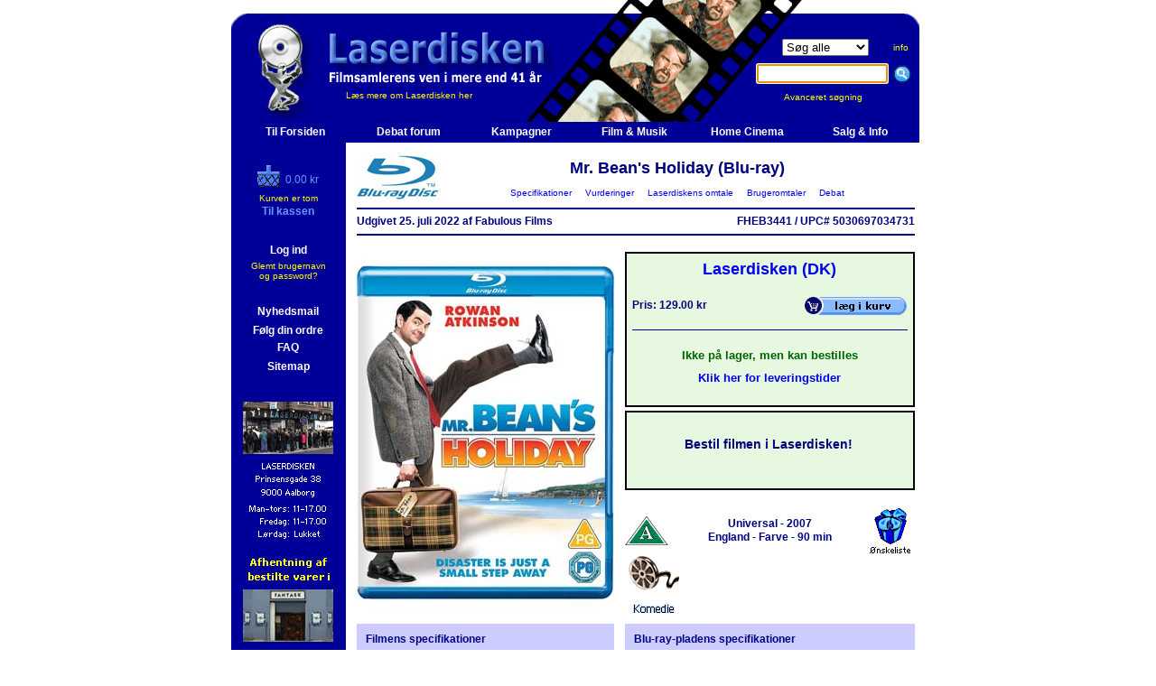

--- FILE ---
content_type: text/html
request_url: https://www.laserdisken.dk/html/visvare.dna?vare=3591966224406189
body_size: 43373
content:
<!--HAS_WEBDNA_TAGS-->









































  
  
  
  








   
   
   
   
   


	




























	
	
	
	
	
	
	
	
	
	
	
	
	
	
	
	









































    
    
    
        
        
			
        	
			
        	
        
        
        
    












































    
    
	
	
	
	

































	
	















<html>
<head>
	<title>Mr. Bean's Holiday (Blu-ray) - Laserdisken.dk - salg af DVD og Blu-ray film.</title>
	<meta http-equiv="content-type" content="text/html;charset=iso-8859-1">
	
	<meta http-equiv="X-UA-Compatible" content="IE=EmulateIE7" />
	<META NAME="title" content="Mr. Bean's Holiday (Blu-ray) - Laserdisken.dk - salg af DVD og Blu-ray film.">
	<META NAME="Keywords" content="Komedie ,  Mr. Bean , Ferie , blu-ray, dvdfilm, salg af blu-ray, blu-ray butik, dvd, film, movies, biograf film, cinema, laserdisken, LCD, PROJEKTOR, , online shopping, DVD butik, DVD butik på nettet, DVD film, DVD online salg,Online DVD, Online salg, salg af DVD film, Salg af DVD online, code free, kodefri, blu-ray afspiller">
	<META NAME="Description" content="Køb Mr. Bean's Holiday (Blu-ray) ved Laserdisken">
	<META NAME="robots" content="all">
	<META NAME="rating" content="general">
	
	<META NAME="robots" content="index,follow">
	<META NAME="revisit-after" content="7 days"> 
	<META NAME="distribution" content="global">

	<link rel="stylesheet" href="../scripts/laserdisken.css?251204">
	
	<link rel="SHORTCUT ICON" HREF="https://www.laserdisken.dk/favicon.ico">

	
	

<script type="text/javascript">
var _gaq = _gaq || [];
_gaq.push(['_setAccount', 'UA-24473163-1']);





  
  
  
  
  
    _gaq.push(['_trackPageview']);
  





(function() {
	var ga = document.createElement('script'); ga.type = 'text/javascript'; ga.async = true;
	ga.src = ('https:' == document.location.protocol ? 'https://ssl' : 'http://www') + '.google-analytics.com/ga.js';
	var s = document.getElementsByTagName('script')[0]; s.parentNode.insertBefore(ga, s);
})();
</script>


<style>
		#overlay {
  display: none;
  position: fixed;
  top: 0;
  left: 0;
  width: 100%;
  height: 100%;
  background-color: rgba(0,0,0,0.7);
  z-index: 1000;
}


#overlay-scrollable {
  max-height: 80vh;
  overflow: auto;
  padding-top: 10px; /* Justér efter behov */
}

body.overlay-open,
html.overlay-open {
  overflow: hidden;
}
  
body.overlay-open, html.overlay-open {
  overflow: hidden;
}

#overlay-content {
  position: absolute;
  top: 50%;
  left: 50%;
  transform: translate(-50%, -50%);
  padding: 20px;
  background: #fff;
  width: 64%;
  max-width: 640px;
  max-height: 80%;
  overflow: auto;
  border-radius: 5px;
  box-shadow: 0 0 10px #000;
}


#close-overlay {
  position: sticky;
  top: 0;
  right: 0;
  float: right;
  cursor: pointer;
  font-size: 24px;
  color: #aaa;
  z-index: 1;
}

  
  #close-overlay:hover {
    color: #000;
  }

</style>
</head>

<script language="JavaScript" src="../scripts/jquery-1.4.2.min.js"></script>
<script language="JavaScript1.2" src="../scripts/laserfunctions.js?241008"></script>

<body topmargin="0" leftmargin="5" marginheight="0" marginwidth="5" bgcolor="#ffffff" >
  
  <script>
    $( document ).ready(async function() {
      // $(".servicemeddelelse").text("SQL FEJL!");
      const msg = $(".servicemeddelelse").text().trim();
      if(msg) {
        console.log(msg)
        const resp = await fetch("/html/service.dna", {
            body: new URLSearchParams({ msg: msg, side: location.href, bruger: "[bruger]", kunde: "2026012409505117692446512275629" }),
            method: "POST"
        });
        // console.log( await resp.text() )
        const servicemeddelelse = `Der er opstået en fejl på siden. Fejlen er rapporteret til os automatisk.`;
        $(".servicemeddelelse").remove();
        $(".servicemeddelelse2").html(servicemeddelelse);
        $(".servicemeddelelse2").addClass("vis")
      }
    });
  </script>

<div id="overlay">
  <div id="overlay-content">
    <span id="close-overlay" role="button" aria-label="Luk overlay" tabindex="0">&times;</span>
    <div id="overlay-body">
      <!-- Indholdet fra URL'en vil blive indsat her -->
    </div>
  </div>
</div>















<script language="JavaScript1.2" src="../../scripts/coolmenus3-02.js"></script>

<!--
*******************************************************************************************
Copyright (c) 2001 Thomas Brattli (www.bratta.com)
eXperience DHTML coolMenus - Get it at www.bratta.com
Version 3.0 - This script can be used freely as long as all copyright messages are intact. 
*******************************************************************************************
Generated 01/24/2026 09:50:51
-->
<script language="JavaScript1.2">


var loggedin='false';
function lag(lag,id)
{
	browserversion=navigator.appName+"n/a";
	//alert(browserversion);
	if (browserversion!="Netscape")
	{
	
	doc='<img src="../billeder/forsidelille/'+id+'.jpg" border="1" >';
	
	if (document.all[lag].style.visibility=="hidden" )	
	{
            document.all[lag].style.visibility='visible';
			document.all[lag].innerHTML=doc;
            moveMouse(lag);
	}
	else
	{
	
		if (browserversion=="Netscape")
			document.all[lag].style.visibility='hide';
		else
			document.all[lag].style.visibility='hidden';
}}}

</script>


<SCRIPT TYPE="text/javascript">

function popup(mylink, windowname)
{
if (! window.focus)return true;
var href;
if (typeof(mylink) == 'string')
   href=mylink;
else
   href=mylink.href;
window.open(href, windowname, 'width=500,height=600,scrollbars=yes,location=no');
return false;
}

</SCRIPT>
<script language=JavaScript1.2 src="../scripts/generatev3.js"></script>



<!--Her starter toppen-->
<table border="0" cellpadding="0" cellspacing="0" width="769">






<tr height="158" title="Mr. Bean's Holiday (Blu-ray) - Laserdisken.dk - salg af DVD og Blu-ray film.">
	<td colspan="2"  background="https://www.laserdisken.dk/images/topbar-ld.gif" height="158">
	
<!--Her starter topbaren-->
		<table border="0" cellpadding="0" cellspacing="0" width="769">
				<tr>
					<td width="127" background="https://www.laserdisken.dk/images/nbrs.gif">
						<a href="https://www.laserdisken.dk/html/index.dna" target="_self" title="Til forsiden"><img src="https://www.laserdisken.dk/images/blank-home.gif" border="0"></a>
					</td>
					<td width="440" background="https://www.laserdisken.dk/images/nbrs.gif" class="toplinks"><br><br><br><br><br> <a href="https://www.laserdisken.dk/html/dyn-html/omlaserdisken.dna" title="Klik her for at l&aelig;se om Laserdiskens baggrund og historie" class="toplinks">L&aelig;s mere om Laserdisken her</a></td>
					<td align="center" background="https://www.laserdisken.dk/images/nbrs.gif">
						<form method="get" action="search.dna"  target="_self" name="searchform"><input type=hidden name=DO value="sog">
		
						<table border="0" cellpadding="0" cellspacing="0">
							<tr>
								<td align="center"><select name="typeField" size="1" TABINDEX=1>
										<option value="all" selected="selected">Søg alle</option>
										<option value="lager">Kun lager</option>
										<option value="dk">Kun dansk</option>
										<option value="dvd">Kun DVD</option>
										<option value="bd">Kun Blu-ray</option>
										<option value="uhd">Kun 4K UHD</option>
									</select></td>
								<td class="toplinks"><a href="javascript:visTekst('info')" title="Klik her for information om s&oslash;gemulighederne" class="toplinks">info</a></td>
							</tr>
							<tr height="40">
								<td class="toplinks" height="40"><input type="text" name="sogfelt" size="16" accesskey="s" TABINDEX=2>&nbsp;&nbsp;</td>
								<td class="toplinks" height="40"><input type="image" src="../images/sog-ny.gif" border=0 alt="S&oslash;g p&aring; filmtitel, skuespiller, instrukt&oslash;r, stikord eller andre varer (klik eller tryk Enter)"></td>
							</tr>
							<tr>
								<td class="toplinks" colspan="2" align="center"><a href="../html/dyn-html/avanceretsog.dna" target="_self" title="Klik her for avanceret s&oslash;gning" class="toplinks">Avanceret s&oslash;gning&nbsp;&nbsp;&nbsp;&nbsp;&nbsp;&nbsp;&nbsp;&nbsp;</a></td>
							</tr>
						</table>
						</form>
						<script type="text/javascript" language="JavaScript">
							document.forms['searchform'].elements['sogfelt'].focus();
						</script>
					</td>
				</tr>
			</table>
		</td>
	</tr>

<!--Her slutter topbaren-->




<div id="myModal" class="modal">
  <div class="modal-content">
    <span class="close">&times;</span>
    <a class="prev">&#10094;</a>
    <a class="next">&#10095;</a>
    <img id="modalImage">
  </div>
</div>

<!--Her starter sidebaren-->


<tr>
	<td bgcolor="#000099" width="127" height="400" valign="top" align="center" ID="sidemenu" style="visibility=visible">
		
		
		<form method="get" action="search.dna" name="searchform"><input type=hidden name=DO value="sog">

		<table border="0" cellpadding="0" cellspacing="0" width="127">
<tr height="20"><td align="center" width="100%" height="20">&nbsp;</td></tr>



						</form>
						

						<tr>
	<td  align="center" width="100%">
	
	
    
    
	
	
	
	
	

	
	<table border="0" cellpadding="0" cellspacing="0" width="111">
		<tr>
			<td  colspan="2" align="center">
				<table border="0" cellpadding="0" cellspacing="0">
					<tr>
						<td  width="31"><a href="kurv.dna" title="Check out Laserdisken"><img src="../images/sidebarskurv-ld.gif" border="0" align="baseline"></a></td>
						<td  valign="bottom"><font color="#6699FF">0.00 kr</font></td>
					</tr>
				</table>
			</td>
		</tr>
		<tr height="5"><td colspan="2" height="5"></td></tr>
		
		<tr><td  align="center" colspan="2"><font size="1" color="yellow">Kurven er tom</font></td></tr>
		
		
		<tr>
			<td colspan=2 align="center" >
				<table border="0" cellpadding="0" cellspacing="0">
 				<tr>
 					<td valign="bottom"><a href="https://www.laserdisken.dk/html/betaling/kurv.dna" title="Check out Laserdisken" class="sidebarld"><b>Til kassen</b></a></td>
 				</tr>
 				</table>
			</td>
		</tr>
	</table>
	
	</td>
</tr>			

						<tr height="10"><td  height="10"></td></tr>

						





</td></tr>

						<tr>
						<td align="center"><br>


						<table>
							<tr>
								<td align="center"><a href="https://www.laserdisken.dk/html/login.dna" title="Klik for at logge ind" class="hvid" target="_self"><b>Log ind</b></a></td>
							</tr>
							<tr>
								<td align="center" class="toplinks"><a href="https://www.laserdisken.dk/html/glemtpass.dna" title="Klik her, hvis du har glemt brugernavn og password" class="toplinks" target="_self">Glemt brugernavn<br> og password?</a></td>
							</tr>

						</table><br>
						
						



							<table>
							<tr>
								<td align="center"><b></b></td>
							</tr>
						</table>

		<table>
							<tr>
								<td align="center"><a href="https://www.laserdisken.dk/html/index.dna#nyhedstjenesten" target="_self" title="Klik for at bestille abonnement p&aring; Laserdiskens nyhedsbrev" class="hvid"><b>Nyhedsmail</b></a></td>
							</tr>
						</table>

						








						<table>
							<tr>
								<td align="center"><a href="https://www.laserdisken.dk/html/folgordre.dna" class="hvid" target="_self" title="Klik for info om dine ordrer"><b>Følg din ordre</b></a></td>
							</tr>

							<tr>
								<td align="center"><a href="https://www.laserdisken.dk/html/dyn-html/leveringstider.dna" class="hvid" target="_self" title="Klik for FAQ om bl.a. leveringstider"><b>FAQ</b></a></td>
							</tr>
						</table>
						<table>
							<tr>
								<td align="center"><a href="https://www.laserdisken.dk/html/sitemap.dna" class="hvid"><b>Sitemap</b></a></td>
							</tr>
						</table>

						
						
						

                        
						</td>
						</tr>


						
						
					</table>
					
					<br>
<!--<a href="sitemap.dna" class="toplinks"><b>Sitemap</b></a>-->

<table>
	<tr>
		<td width="100%" align="center">
			<table border="0" cellpadding="0" cellspacing="0">
				<tr height="10"><td align="center" height="10"></td></tr>
				<tr><td align="center"><img src="../images/aalborg-lille2.gif" border="0"></td></tr>

				<tr><td align="center"><a href="javascript:visTekst('fantask')" title="Klik for at læse mere om afhentning i Fantask"><img src="../images/kobenhavn-lille2.gif" border="0"></a></td></tr>
				<tr><td align="center"><img src="../images/showroom-off.gif" border="0"></td></tr>
				<tr height="10"><td align="center" height="10"></td></tr>
			</table>
		</td>
	</tr>
</table>
</td>

<td bgcolor="white" width="642" valign="top">





<!--Her skal indholdssiden isættes-->


















  
	
		
		
		
	
	
	
  



<table border="0" cellpadding="0" cellspacing="12" width="642" class="visvare">



	
	
  <div style="display: none" class="debuginfo">visvare_alle.inc</div>










	
    
	
		<div style="display: none" class="debuginfo">row2.inc</div>
<tr>
   	<td colspan="2">
   		<table border="0" cellpadding="0" cellspacing="0" width="618">
   			<tr>
   				<td width="93" rowspan="2">
				<img src="../images/bd-logo.gif" border="0" vspace="0" hspace="0" alt="Mr. Bean's Holiday (Blu-ray) (BD)" align="left"></td>
   				<td class="overskrift" width="525" align="center">Mr. Bean's Holiday (Blu-ray)</td>
   			</tr>
			<tr>
   				<td class="toplinks" align="center">
					<a href="#Specifikationer">&nbsp;&nbsp;Specifikationer&nbsp;&nbsp;</a>
					<a href="#Vurderinger">&nbsp;&nbsp;Vurderinger&nbsp;&nbsp;</a>
					<a href="#Laserdiskensomtale">&nbsp;&nbsp;Laserdiskens omtale&nbsp;&nbsp;</a>
					<a href="#Brugeromtaler">&nbsp;&nbsp;Brugeromtaler&nbsp;&nbsp;</a>
					<a href="#Debat">&nbsp;&nbsp;Debat&nbsp;&nbsp;</a>
				</td>
   			</tr>
		</table>
		<hr color="#000099" size="2">
   		<table border="0" cellpadding="0" cellspacing="0" width="618">
		
		
		
		
		
		
					
		<tr>
			<td nowrap><b>
			
			
			
			
	      
        
				Udgivet             25.                                    juli                            2022
				
				
				
				
				
				
		  
			af Fabulous Films
			</i>
			</b></td>
    		<td align="right"><b>
			FHEB3441
			/
			UPC# 5030697034731</b></td>
    	</tr>
		
		
		
		
		
	</table>
	<hr color="#000099" size="2">
	</td>
</tr>

    <div style="display: none" class="debuginfo">row3.inc</div>
<tr>
	<td width="285" valign="top">
	
	
	<a href="javascript:visBillede('billede.dna?ID=3591966224406189&VIS=forside')" title="Mr. Bean's Holiday (Blu-ray) - Klik her for at se billedet i stor størrelse."><img src="../billeder/forsidealm/3591966224406189.jpg" name="3591966224406189" border="0" alt="Mr. Bean's Holiday (Blu-ray) (BD) - Klik her for at se billedet i stor størrelse."></a>

	
	




	</td>
	<td width="321" valign="bottom">
			<div style="display: none" class="debuginfo">bestilling2.inc</div>

	















<div style="display: none" class="debuginfo">
sql_lager: 0<br>
sql_lager_brugt: 0<br>
DB_ART: F<br>
DB_TYPE: BD<br>
DB_STATUS: N<br>
DB_ART: F<br>
DB_LD_RADIO: j<br>
</div>



<table border="0" cellpadding="0" cellspacing="0" width="321" height="264">
	<tr>
		<td>
			<table borderColor="#000000" cellSpacing="0" cellPadding="6" border="1" width="321" height="172" class="vare-aktiv">
				<tr>
					<td>
					
					<table border="0" cellpadding="0" cellspacing="0" width="100%" height="151">
					<tr>
						<td colspan="2" align="center" class="overskrift" valign="top"><a href="javascript:visTekst('omlaserdisken')" title="Klik her for oplysninger om Laserdisken.">Laserdisken (DK)</a></td>
					</tr>
					<tr>
						<td width="184"><b>Pris: 129.00 kr </b></td>
						<td width="120"><a href="/html/visvare.dna?a=b&vare=3591966224406189&ACTION=addbasket&vareadd=3591966224406189"><img alt="Klik for at lægge i Laserdiskens indkøbskurv." src="../../../images/ikurv.gif" border=0></a></td>
					</tr>
					
					
					<tr height="19"><td colspan="2" align="center" ><hr color="#000099" size="1"></td></tr>
					

			
								
					











    
    
    
    
    







			
			
					
					<tr>
						<td align="center" colspan="2">
							<table border="0" cellpadding="0" cellspacing="0" height="50">
																			<tbody><tr>
																				
																				<td class="stor" align="center">
																				
																		
																				
																				
																				<span class="lagerinfo-aktiv"><b>Ikke på lager, men kan bestilles</b></span>
																				</td>
																			</tr>
																			<tr>
																			
																			<td class="stor" align="center"><a href="javascript:visTekst('leveringstid')" title="Klik for yderligere oplysninger om leveringstiden">Klik her for leveringstider</a></td>	
																			
																			
																			</tr>
																		</tbody></table>

							
					</td>
				</tr>
			
			
			</table>
		
		</td>
	</tr>
</table>
</td>
</tr>
<tr height="4"><td height="4"></td></tr>
<tr>
	<td>
		<table borderColor=#000000  cellSpacing=0 cellPadding=6 border=1 width="321" height="88" class="vare-aktiv">
			<tr>
				<td>
        			<table border="0" cellpadding="0" cellspacing="0" width="303" height="72">
  		      			<tr>
        					<td>
            					<div align="center" >
            			
            					<h3>Bestil filmen i Laserdisken!</h3>
						</div>
							</td>
	       				</tr>
   					</table>
				</td>
			</tr>
		</table>
	</td>
</tr>
</table>


























	<table width="321" height="70" border="0" cellpadding="0" cellspacing="0">
			<tr height="20">
				<td height="20" colspan="2"></td>
			</tr>
			<tr height="50">
				
					
					
					
					
					
					<td width="50" height="50"><img src="../images/censur/a.gif" border="0" alt="Medierådets aldersgrænse."></td>
					<td width="221" height="50" align="center">
					<b>
					
						Universal
					
					
					-
					2007<br>
					
					
					
					    England
					
					
					-
					Farve
					-
					90 min
					</b></td>
				
				<td  width=50 height=50><a href="/html/visvare.dna?a=b&vare=3591966224406189&wl=v3591966224406189"><img src="../images/wish-size.gif" border="0" alt="Ønskeliste"></a></td>
			</tr>
		</table>
		
		<a href="../../html/lister2/list.dna?listen=56&p=20"><img src="../images/genrer/komedie.gif" border="0" alt="Komedie"></a>
		
		
			
		
	</td>
</tr>

    
      <div style="display: none" class="debuginfo">row4.inc</div>
<tr>
	<td width="285" valign="top" bgcolor="#ccccff"><a name="Specifikationer"></a>
		
			<div style="display: none" class="debuginfo">filminfo.inc</div>

		<table width="285" border="0" cellpadding="10" cellspacing="0">
			<tr>
				<td>
					<table border="0" cellpadding="0" cellspacing="0">
						<tr>
							<td colspan="2"><b>Filmens specifikationer</b></td>
						</tr>
						<tr height="8">
							<td colspan="2" height="8"></td>
						</tr>
						
						<tr>
                        <td width="110" valign="top"><b>Original titel:</b></td>
                        <td width="155">Mr. Bean</td>
						</tr>
						
						
						
						<tr>
                        <td width="110" valign="top"><b>Dansk titel:</b></td>
						<td width="155">Mr. Bean's ferie</td>
						</tr>
						
						
						
						
						
						
						<tr>
						<td width=110 valign="middle"><b>Instruktør:</b></td>
						<td width="155"><a href="search.dna?DO=sogperson&person=6529&sogfelt=Steve%20Bendelack&sogalle=true">Steve Bendelack</a></td>
						</tr>
						
						
						
                        
						<tr height="8"><td colspan="2"></td></tr>
						
						
						<tr><td colspan="2"><b>Medvirkende:</b></td>
						</tr>
						
						<tr><td colspan="2">
						<table border="0" cellpadding="0" cellspacing="0">
						
						<tr>
						
						<td width="110"><em>Mr. Bean&nbsp;</em></td>
                        <td width="155"><a href="search.dna?DO=sogperson&person=41004&sogfelt=Rowan%20Atkinson&sogalle=true">Rowan Atkinson</a></td></tr>
						
						<tr>
						
						<td width="110"><em>Vicar&nbsp;</em></td>
                        <td width="155"><a href="search.dna?DO=sogperson&person=43682&sogfelt=Steve%20Pemberton&sogalle=true">Steve Pemberton</a></td></tr>
						
						<tr>
						
						<td width="110"><em>Boy with train&nbsp;</em></td>
                        <td width="155"><a href="search.dna?DO=sogperson&person=62644&sogfelt=Preston%20Nyman&sogalle=true">Preston Nyman</a></td></tr>
						
						<tr>
						
						<td width="110"><em>Buffet Attendant&nbsp;</em></td>
                        <td width="155"><a href="search.dna?DO=sogperson&person=62645&sogfelt=Sharlit%20Deyzac&sogalle=true">Sharlit Deyzac</a></td></tr>
						
						<tr>
						
						<td width="110"><em>Busker Accordion&nbsp;</em></td>
                        <td width="155"><a href="search.dna?DO=sogperson&person=62646&sogfelt=Francois%20Touch&sogalle=true">Francois Touch</a></td></tr>
						
						<tr>
						
						<td width="110"><em>Sabine&nbsp;</em></td>
                        <td width="155"><a href="search.dna?DO=sogperson&person=18455&sogfelt=Emma%20de%20Caunes&sogalle=true">Emma de Caunes</a></td></tr>
						
						<tr>
						
						<td width="110"><em>Trafic Controller&nbsp;</em></td>
                        <td width="155"><a href="search.dna?DO=sogperson&person=62647&sogfelt=Ars%E8ne%20Mosca&sogalle=true">Arsène Mosca</a></td></tr>
						
						<tr>
						
						<td width="110"><em>Traffic Controller&nbsp;</em></td>
                        <td width="155"><a href="search.dna?DO=sogperson&person=61788&sogfelt=St%E9phane%20Debac&sogalle=true">Stéphane Debac</a></td></tr>
						
						<tr>
						
						<td width="110"><em>Carson Clay&nbsp;</em></td>
                        <td width="155"><a href="search.dna?DO=sogperson&person=47552&sogfelt=Willem%20Dafoe&sogalle=true">Willem Dafoe</a></td></tr>
						
						<tr>
						
						<td width="110"><em>French Journalist&nbsp;</em></td>
                        <td width="155"><a href="search.dna?DO=sogperson&person=62648&sogfelt=Philippe%20Spall&sogalle=true">Philippe Spall</a></td></tr>
						
						
						
						<tr><td colspan="2" ><a href="?vare=3591966224406189&showallactors=true#Specifikationer"><em>Vis alle medvirkende...</em></a></td></tr>
						
						</table></td></tr>
						
						<tr height="8">
						<td height="8" colspan="2"></td>
						</tr>
						
                        

                     	
						
						
						<tr>
                        <td width="110"><b>Stikord:</b></td>
                        <td width="155"><a href="search.dna?DO=sogstikord&stikord=1185112017401274&sogfelt= Mr. Bean&sogalle=true"> Mr. Bean</a></td>
						</tr>
						
						
						
						
						
						<tr>
                        <td width="110"></td>
                        <td width="155"><a href="search.dna?DO=sogstikord&stikord=101807122553823263&sogfelt=Ferie&sogalle=true">Ferie</a></td>
						</tr>
						
						
						

						<tr height="8">
						<td colspan="2" height="8"></td>
						</tr>
						<tr>
						<td colspan="2" align="center">
						<a href="search.dna?DO=sogvare&titel=11797500912651596&from=vv&vareid=3591966224406189"><b>Klik for alle udgaver af filmen</b></a>
						<br><a href="search.dna?DO=sogcast&titel=11797500912651596&vareid=3591966224406189"><b>Same Cast</b></a>
						</td>
						</tr>
						
						
						
					</table>
				</td>
			</tr>
		</table>

		</td>
		<td width="321" valign="top" bgcolor="#ccccff"><div style="display: none" class="debuginfo">medietype.inc</div>








	
	
	
	

	
	
			
	
	
	
	
		
	




	
	
		
			



















		
	
	






<table width="321" border="0" cellpadding="10" cellspacing="0">
	<tr>
		<td>
			<table width="301" border="0" cellpadding="0" cellspacing="0" bgcolor="#ccccff">
				<tr><td colspan="2"><b>Blu-ray-pladens specifikationer</b></td></tr>
				<tr height="8"><td colspan="2" height="8"></td></tr>
				

				<tr>
				<td width="163" valign="top">
					
					<span style="width: 70px;display: inline-block;">Oprindelse:</span><b>
					
					
					
					
					England
					
					
					
					
					
					
					
					</b></td>
					
					
					<td Xwidth="113"><a href="javascript:visTekst('regionalkoder')" title="Blu-ray-pladen har regionalkoden B."><img src="../images/region/regionB.gif" border="0" align="right" alt="Blu-ray-pladen har regionalkoden B."></a>
					</td>
					
				</tr>
				
					<tr>
				<td colspan="2"><br><b>
					<!-- OBS: getchars start? -->
					<div class="capfirst">uden danske tekster</div></b><br><br>
					
					</td>
					</tr>
	
	
	
	
	
	
	
		</table>
		</td>
	</tr>
</table>




		




	
</td>
		
		
</tr>


    
		
	
	
    






	
	
  
  
	
	
	
	
	



	






<tr>
<td  colspan="2" align="left">
<h1>Billedgalleri:</h1>
<table border=0><tr valign="top" align="left"><td>


	
	 <a href="javascript:visBillede('billede.dna?ID=3591966224406189&VIS=forside')" alt="Klik her for at se billedet i stor størrelse." title="Klik her for at se billedet i stor størrelse.">
	 <img src="../billeder/forsideintro/3591966224406189.jpg" name="3591966224406189" border="0" border="0" vspace="2" hspace="1">
	 </a>
	 
	 
   	 
 	 

	
	 
   	 
 	 

 	 
	<a href="javascript:visBillede('billede3.dna?ID=11797500912651596-&titelid=11797500912651596')" alt="Klik her for at se billedet i stor størrelse." title="Klik her for at se billedet i stor størrelse.">
	 <img src="../billeder/titel-lille/11797500912651596-.jpg" border="0" vspace="2" hspace="1"></a>
	
	

	

	
	 
   	 
 	 

 	 
	<a href="javascript:visBillede('billede3.dna?ID=11797500912651596-a&titelid=11797500912651596')" alt="Klik her for at se billedet i stor størrelse." title="Klik her for at se billedet i stor størrelse.">
	 <img src="../billeder/titel-lille/11797500912651596-a.jpg" border="0" vspace="2" hspace="1"></a>
	
	

	

	
	 
   	 
 	 

 	 
	<a href="javascript:visBillede('billede3.dna?ID=11797500912651596-b&titelid=11797500912651596')" alt="Klik her for at se billedet i stor størrelse." title="Klik her for at se billedet i stor størrelse.">
	 <img src="../billeder/titel-lille/11797500912651596-b.jpg" border="0" vspace="2" hspace="1"></a>
	
	

	

	
	 
   	 
 	 

 	 
	<a href="javascript:visBillede('billede3.dna?ID=11797500912651596-c&titelid=11797500912651596')" alt="Klik her for at se billedet i stor størrelse." title="Klik her for at se billedet i stor størrelse.">
	 <img src="../billeder/titel-lille/11797500912651596-c.jpg" border="0" vspace="2" hspace="1"></a>
	
	

	

	
	 
   	 
 	 

 	 
	<a href="javascript:visBillede('billede3.dna?ID=11797500912651596-d&titelid=11797500912651596')" alt="Klik her for at se billedet i stor størrelse." title="Klik her for at se billedet i stor størrelse.">
	 <img src="../billeder/titel-lille/11797500912651596-d.jpg" border="0" vspace="2" hspace="1"></a>
	
	

	

	
	 
   	 
 	 

 	 
	<a href="javascript:visBillede('billede3.dna?ID=11797500912651596-e&titelid=11797500912651596')" alt="Klik her for at se billedet i stor størrelse." title="Klik her for at se billedet i stor størrelse.">
	 <img src="../billeder/titel-lille/11797500912651596-e.jpg" border="0" vspace="2" hspace="1"></a>
	
	

	

	
	 
   	 
 	 

 	 
	<a href="javascript:visBillede('billede3.dna?ID=11797500912651596-f&titelid=11797500912651596')" alt="Klik her for at se billedet i stor størrelse." title="Klik her for at se billedet i stor størrelse.">
	 <img src="../billeder/titel-lille/11797500912651596-f.jpg" border="0" vspace="2" hspace="1"></a>
	
	

	

	
	 
   	 
 	 

 	 
	<a href="javascript:visBillede('billede3.dna?ID=11797500912651596-g&titelid=11797500912651596')" alt="Klik her for at se billedet i stor størrelse." title="Klik her for at se billedet i stor størrelse.">
	 <img src="../billeder/titel-lille/11797500912651596-g.jpg" border="0" vspace="2" hspace="1"></a>
	
	

	

	
	 
   	 
 	 

 	 
	<a href="javascript:visBillede('billede3.dna?ID=11797500912651596-h&titelid=11797500912651596')" alt="Klik her for at se billedet i stor størrelse." title="Klik her for at se billedet i stor størrelse.">
	 <img src="../billeder/titel-lille/11797500912651596-h.jpg" border="0" vspace="2" hspace="1"></a>
	
	

	

	
	 
   	 
 	 

 	 
	<a href="javascript:visBillede('billede3.dna?ID=11797500912651596-i&titelid=11797500912651596')" alt="Klik her for at se billedet i stor størrelse." title="Klik her for at se billedet i stor størrelse.">
	 <img src="../billeder/titel-lille/11797500912651596-i.jpg" border="0" vspace="2" hspace="1"></a>
	
	

	

</td></tr></table>
</td></tr>








<form action="/html/visvare.dna?a=b&vare=3591966224406189#Vurderinger" method="post">
<input type="hidden" name="action" value="stem">













<tr>
	<td valign="top" colspan="2">
	<h1>Brugernes bedømmelse:</h1>
	<div align="center">
	<img src="../images/rating10/r92.gif" alt="Antal stemmer: 14" title="Antal stemmer: 14" border="0">
	<h3>Gennemsnit: 9.2 ud af 10 &nbsp;&nbsp;&nbsp; (Antal stemmer: 14)</h3>
	<table border="0" cellpadding="0" cellspacing="0">
		<tr>
			<td nowrap>Du kan også stemme.&nbsp;&nbsp;&nbsp;</td>
			<td>
			<select name="rating_kunde">
				<option value=""></option>
				<option value="1"  >1</option><option value="2"  >2</option><option value="3"  >3</option><option value="4"  >4</option><option value="5"  >5</option><option value="6"  >6</option><option value="7"  >7</option><option value="8"  >8</option><option value="9"  >9</option><option value="10"  >10</option>
			</select>
			</td>
			<td><input type="image" src="../images/sendstemme.gif" border="0" alt="Send din stemme ind"></td>
		</tr>
	</table>
	<br>
	</div>
</td>
</tr>





</form>








 
 
 
 











  
  
  
  
  







  
  
  












	<tr><td colspan="2"><hr size="2" color="#000099"></td></tr>



<tr>
  	<td colspan="2"><a name="Laserdiskensomtale"></a>
   	<h1>
	
	Katastrofen er lige om hjørnet!
	</h1>
	
	
	<a href="javascript:visBillede('billede3.dna?ID=11797500912651596-j&titelid=11797500912651596')"><img src="../billeder/diverse/anmeldmanual/11797500912651596-j.jpg" border="0" align="left" hspace="0" vspace="4"></a>Rowan Atkinson vender tilbage i sin glansrolle som Mr. Bean, manden med gummiansigtet, der har gjort ham kendt og elsket verden over. Katastrofen lurer altid lige om hjørnet, når den evigt uheldige Mr. Bean er i nærheden. Han har besluttet sig for at holde ferie ved den franske Riviera, men end ikke den engelske kanal kan stoppe den flodbølge af groteske og pinlige optrin, der følger i kølvandet på Mr. Bean. Det lykkes ham da også at bliver viklet ind i et sandt uvejr af uheldige episoder. Det hele kulminerer i en uplanlagt og tumultagtig fremvisning af hans private videodagbog på filmfestivalen i Cannes.<br><br>
<a href="../../../html/search.dna?DO=sogstikord&stikord=1185112017401274"><b>Klik her</b></a> for alle udgivelser med Mr. Bean.
	
	
	<div align="right"><b>Tekst fra pressemateriale</b></div>
	
	
	
	
	
	
	</td>
</tr>











<tr><td colspan="2"><hr size="2" color="#000099"></td></tr>
<tr>
	<td colspan="2">
	<a name="Brugeromtaler"></a>
	<h1>Brugerne skriver om Mr. Bean's Holiday:</h1>




	<table border="0" cellpadding="0" cellspacing="0" width="618">
		<tr height="30">
			<td width="100" height="30">

			

				
			<img src="../images/rating/15.gif" border="0">
			

			</td>
			<td width="393" height="30"><i>Anmeldt af <a href="omtaler.dna?k=7837">
			 Holliday</a>, Aalborg</i></td>
			<td align="right" width="125" height="30"><i>
			            15.                februar                                                2012</i></td>
		</tr>
		
		<tr height="30">
			<td width="100" height="30"></td>
			<td height="30" colspan="2"><b>Mr. Beans Fede Ferie</td>
		</tr>
		
		<tr>
			<td width="100"></td>
			<td colspan="2">

			
				
						
			
			
			
			
			
			
			
			
			

			Selv om der ikke skal herske det mindste tvivl om, at Mr. Bean aldrig når sit alterego Black Adder til sokkeholderne, så er de små tv-bidder nu ganske fornøjelige. Transformationen fra TV til det store lærrede har været en hård fødsel for mange igennem tiden (var der nogen der bøvsede Winnie & Karina the Movie?) og det samme var tilfældet for Mr. Bean. Første skud på stammen var en katastrofe, hvad den trods alt var så ærlig selv, at advare om på forhånd. Her går det dog noget bedre. Tempo, stil og komik er bedre afstemt med universet vi kender og som flere er inde på, er Cannes film afslutningen ganske fornøjelig. Helt godt bliver det dog aldrig og det hele dufter af, at det kan være lige så problematisk at flytte tv-skærmen op på det store lærred som den anden vej omkring.

			
			
			
			
			
			</td>
		</tr>
		<tr height="30"><td colspan="3" height="30"><hr size="2" color="#000099"></td></tr>
	</table>
					



	<table border="0" cellpadding="0" cellspacing="0" width="618">
		<tr height="30">
			<td width="100" height="30">

			

				
			<img src="../images/rating/25.gif" border="0">
			

			</td>
			<td width="393" height="30"><i>Anmeldt af <a href="omtaler.dna?k=31142">
			 Thomas Aquinas</a>, Værløse</i></td>
			<td align="right" width="125" height="30"><i>
			            12.                                                    november            2008</i></td>
		</tr>
		
		<tr height="30">
			<td width="100" height="30"></td>
			<td height="30" colspan="2"><b>Bønnen er tilbage</td>
		</tr>
		
		<tr>
			<td width="100"></td>
			<td colspan="2">

			
				
						
			
			
			
			
			
			
			
			
			

			Ikke lige så god som den anden film, men bestemt heller ikke dårlig. Faktisk så synes jeg, at det er en okay film Steve Bendelack har lavet med Rowan Atkinson og Willem Dafoe.

			
			
			
			
			
			</td>
		</tr>
		<tr height="30"><td colspan="3" height="30"><hr size="2" color="#000099"></td></tr>
	</table>
					



	<table border="0" cellpadding="0" cellspacing="0" width="618">
		<tr height="30">
			<td width="100" height="30">

			

				
			<img src="../images/rating/15.gif" border="0">
			

			</td>
			<td width="393" height="30"><i>Anmeldt af <a href="omtaler.dna?k=97423">
			 Frank Løvkvist</a>, Brædstrup</i></td>
			<td align="right" width="125" height="30"><i>
			    5.                            april                                        2008</i></td>
		</tr>
		
		<tr>
			<td width="100"></td>
			<td colspan="2">

			
				
						
			
			
			
			
			
			
			
			
			

			Filmen har da sine øjeblikke, men alt alt for få. skal man se bean, så skal det være i de små afsnit og ikke en hel film. den er slet ikke i nærheden af at være så sjov som dem.

			
			
			
			
			
			</td>
		</tr>
		<tr height="30"><td colspan="3" height="30"><hr size="2" color="#000099"></td></tr>
	</table>
					



	<table border="0" cellpadding="0" cellspacing="0" width="618">
		<tr height="30">
			<td width="100" height="30">

			

				
			<img src="../images/rating/3.gif" border="0">
			

			</td>
			<td width="393" height="30"><i>Anmeldt af <a href="omtaler.dna?k=33834">
			 René</a>, Åbyhøj</i></td>
			<td align="right" width="125" height="30"><i>
			    4.                            april                                        2008</i></td>
		</tr>
		
		<tr height="30">
			<td width="100" height="30"></td>
			<td height="30" colspan="2"><b>Monsieur Bean's 'olliday</td>
		</tr>
		
		<tr>
			<td width="100"></td>
			<td colspan="2">

			
				
						
			
			
			
			
			
			
			
			
			

			Selv om de oprindelige små Mr. Bean-episoder fra TV ikke kan sammenlignes med noget som helst andet, så synes jeg nu alligevel, at det er lykkedes at få en velfungerende film ud af "Mr. Bean's ferie". Og tilsynelandende også på Rowan Atkinson's egne præmisser. Denne gang har hans underfundige humor bedre udfoldelsesmuligheder, end i den overgearede biograffilms-forgænger.<br><br>I det lokale kirkelotteri vinder Mr. Bean en uges rejse til det solbeskinnede Cannes i Sydfrankrig. Bevæbnet med et splinternyt Sony digitalkamera, sin ukuelige optimisme og 200 Euro i lommepenge, begiver han sig over til kontinentet, og glæder sig som en lille dreng til at mærke sandet mellem tæerne. Det er vel unødvendigt at nævne, at det er lettere sagt end gjort at komme fra hovedbanegården i Paris og til sandstandene i Cannes. Der synes hele tiden at komme nogen spøjse uheld i vejen for projektet. Og ydermere er Mr. Bean nu ufrivillig blevet midlertidig værge for en fransk dreng, der (ved Mr. Bean's medvirken) er skilt fra fra sin far på banegården.<br><br>Jeg synes at denne film holder, og at det magelige tempo klæder den fint. Den er uden tvivl væsentligt bedre, end den frygtelige "Mr. Bean - The Ultimate Disaster Movie". Og, ja: Filmens ondskabsfulde nyrehug til Cannes Filmfestivalens generelle snobbede attitude, samt forkærlighed for uforståelige "kunstneriske" film, er simpelt hen ubetalelig. Og muligvis også fuldt fortjent, hehe ......

			
			
			
			
			
			</td>
		</tr>
		<tr height="30"><td colspan="3" height="30"><hr size="2" color="#000099"></td></tr>
	</table>
					



	<table border="0" cellpadding="0" cellspacing="0" width="618">
		<tr height="30">
			<td width="100" height="30">

			

				
			<img src="../images/rating/0.gif" border="0">
			

			</td>
			<td width="393" height="30"><i>Anmeldt af <a href="omtaler.dna?k=106260">
			 Kasper</a>, Aalborg SV</i></td>
			<td align="right" width="125" height="30"><i>
			            29.                    marts                                            2008</i></td>
		</tr>
		
		<tr height="30">
			<td width="100" height="30"></td>
			<td height="30" colspan="2"><b>Mr. Bean's ferie</td>
		</tr>
		
		<tr>
			<td width="100"></td>
			<td colspan="2">

			
				
						
			
			
			
			
			
			
			
			
			

			Mr. Bean vinder en uges ferie til Cannes under Filmfestivalen. Imidlertid er han så travlt optaget af at fastholde oplevelsen på sit nye videokamera, at han snart kommer galt afsted.<br>En venlig mand, som han overtager til at filme, da han stiger op i toget i Paris, når han ikke selv med, og så står Bean med ansvaret for hans søn... som kun taler russisk. Det ville måske ikke have været det store problem, hvis Bean havde været i stand til at forklare det for togpersonalet, men han taler heller ikke fransk.<br>Derfor bliver der iværksat en menneskejagt på Bean som kidnapper, mens han og drengen forsøger at nå frem til Cannes og genforene far og søn. Hvilket med Bean's sædvanlige elegance involverer tabet af penge, pas og billet, en ufrivillig optræden i en yoghurt-reklame, et lift med en fransk skuespillerinde og et spektakulært forsøg på at omgå sikkerhedsforanstaltningerne ved filmfestivalen.<br><br>"Mr. Bean's ferie" er helt sikkert den været gang lort, jeg har set Rowan Atkinson i, F.eks synes jeg at handlingen kun er en være gang platteri.<br>En film man bør holde sig langfra, efter min mening, puha den var kedelig.

			
			
			
			
			
			</td>
		</tr>
		<tr height="30"><td colspan="3" height="30"><hr size="2" color="#000099"></td></tr>
	</table>
					



	<table border="0" cellpadding="0" cellspacing="0" width="618">
		<tr height="30">
			<td width="100" height="30">

			

				
			<img src="../images/rating/05.gif" border="0">
			

			</td>
			<td width="393" height="30"><i>Anmeldt af <a href="omtaler.dna?k=64313">
			 Monkeyman</a>, København S</i></td>
			<td align="right" width="125" height="30"><i>
			            18.                                        august                        2007</i></td>
		</tr>
		
		<tr height="30">
			<td width="100" height="30"></td>
			<td height="30" colspan="2"><b>Bunden er nået</td>
		</tr>
		
		<tr>
			<td width="100"></td>
			<td colspan="2">

			
				
						
			
			
			
			
			
			
			
			
			

			Jeg elskede at se Mr. Bean serierne da jeg var 5-7 år, men idag som et voksen menneske falder jeg bestemt ikke mere for Rowan Atkinsons komik som den klodsede gakkede englænder Bean. Det er simplethen ikke morsomt, og jeg kan faktisk godt sige at den første Bean film var bedre selvom den også stank. Ærgeligt, men sandt.

			
			
			
			
			
			</td>
		</tr>
		<tr height="30"><td colspan="3" height="30"><hr size="2" color="#000099"></td></tr>
	</table>
					

	</td>
</tr>



<tr><td colspan="2">
	<a name="Debat"></a>
    
    
    <a href="javaScript:winOpen('anmeldelse','anmeldelse.dna?titel=11797500912651596&vare=3591966224406189','678','500','1')"><b>Ret din egen anmeldelse af Mr. Bean's Holiday - klik her</b></a>
    












<p><b><a href="forum.dna?DO=opretemne2&titel=11797500912651596">Start en debat om filmen  Mr. Bean's Holiday - klik her</a></b></p>
















	
	<p><b><a href="forum.dna?DO=opretemne2&vare=3591966224406189">Start en debat om denne udgave af Mr. Bean's Holiday (Blu-ray) - klik her</a></b></p>
	





</td></tr>



	
	



	
<tr><td align="center" colspan="2"><p class="mini"><a href="javascript:winOpen('printlist','/html/visvare.dna?a=b&vare=3591966224406189&medie=print',678,500,1)" class="mini">Klik her for print-venlig udgave</a></p></td></tr>
</table>
</td></tr>
<!--Her begynder bunden-->

</td></tr>
	
	<tr>
	
	
		</td>

		<td colspan="2" height="60" background="../images/bundbar.gif" align="center">
		<b>&nbsp;<br><font color="white">Tlf: (+45) 98 13 22 22&nbsp;&nbsp;&nbsp;&nbsp;&nbsp;&nbsp<a href="mailto:mail@laserdisken.dk" class="toplinks" title="Send en mail til Laserdisken.">mail@laserdisken.dk</a>&nbsp;&nbsp;&nbsp;&nbsp;&nbsp;&nbsp;CVR: 10 19 42 45&nbsp;&nbsp;</font></b>	
	
		</td>
	</tr>
	
	</table>




</body>
</html>







<script>
  makeGallery();
</script>




